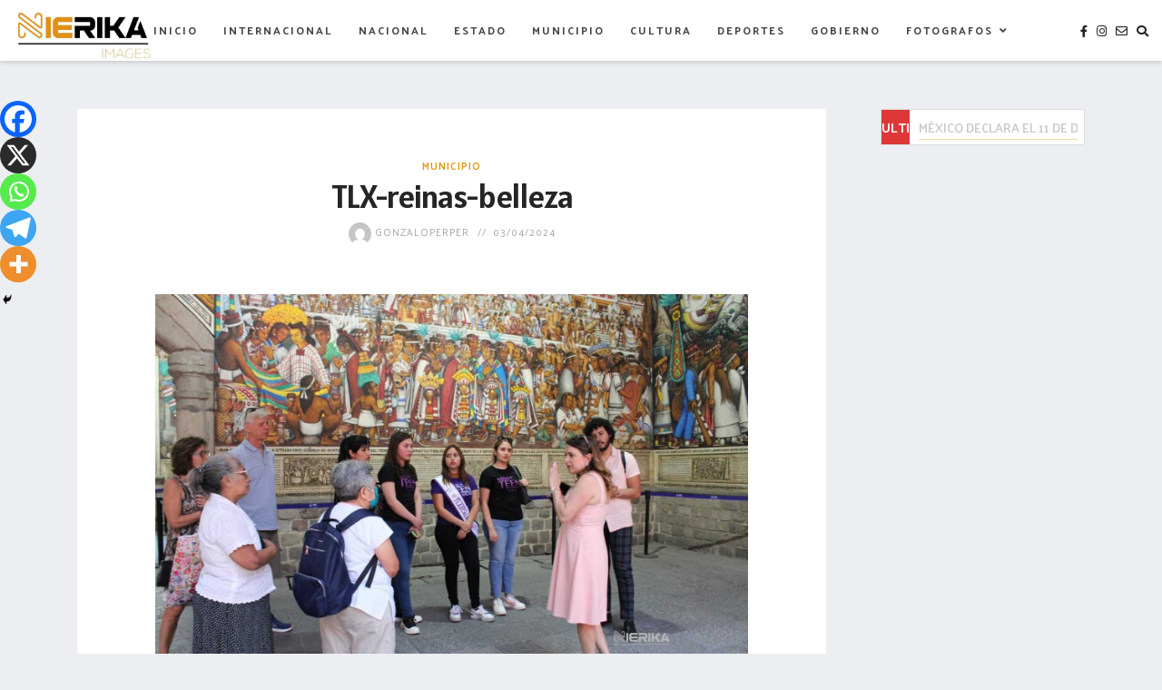

--- FILE ---
content_type: text/css
request_url: https://www.nierikaimages.com/wp-content/themes/loren/style.css
body_size: 11939
content:
/*
Theme Name: Loren
Theme URI: https://matchthemes.com/demowp/loren
Description: Loren - Responsive WordPress Blog Theme
Version: 2.5.8
Author: MatchThemes
Author URI: https://matchthemes.com
Tested up to: 6.4
Requires PHP: 7.3
License:
License URI:
Tags: one-column, two-columns, three-columns, blog, theme-options, featured-images, grid-layout, news
Text Domain: loren
*/


/*************************************
 
 	1. MAIN STYLE
	
	2. HEADER
	
	3. HOME

	4. SINGLE PAGE
	
	5. SIDEBAR
	
	6. FOOTER
	
	7. OTHER
 
 
 ************************************/


/*************************************

1. MAIN STYLE

 ************************************/


/* RESET STYLES */

*,
html,
body,
div,
dl,
dt,
dd,
ul,
ol,
li,
h1,
h2,
h3,
h4,
h5,
h6,
pre,
form,
label,
fieldset,
input,
p,
blockquote,
th,
td {
	margin: 0;
	padding: 0
}

table {
	border-collapse: collapse;
	border-spacing: 0
}

fieldset,
img {
	border: 0
}

address,
caption,
cite,
code,
dfn,
th,
var {
	font-style: normal;
	font-weight: normal
}

address {
	font-style: italic;
}

caption,
th {
	text-align: left
}

h1,
h2,
h3,
h4,
h5,
h6 {
	font-weight: normal;
}

q:before,
q:after {
	content: '';
}

strong,
b {
	font-weight: bold;
}

em,
cite {
	font-style: italic;
}

cite {
	display: block;
}

strike,
del {
	text-decoration: line-through;
}

sup {
	font-size: 11px;
	position: relative;
	vertical-align: top;
	top: 5px;
}

sub {
	bottom: 5px;
	font-size: 11px;
	position: relative;
	vertical-align: bottom;
}

.italic {
	font-style: italic;
}

button,
input,
select,
textarea {
	font-size: 100%;
	margin: 0;
	vertical-align: baseline;
	*vertical-align: middle;
}

.no-margin {
	margin: 0px !important;
}

.no-bottom {
	margin-bottom: 0px;
}

.no-padding {
	padding: 0px;
}

.column-clear {
	clear: both;
}

div {
	position: relative
}

.wp-caption {
	max-width: 100%;
}

.sticky {
	position: relative;
}

.wp-caption-text,
.gallery-caption {
	color: #555555;
	font-size: 12px;
	text-align: center;
	margin-top: 24px;
	font-style: italic;
	font-weight: 300;
}

.gallery-columns-6 .gallery-caption,
.gallery-columns-7 .gallery-caption,
.gallery-columns-8 .gallery-caption,
.gallery-columns-9 .gallery-caption {
	display: none;
}

.bypostauthor .comment-body {}

.screen-reader-text {
	clip: rect(1px, 1px, 1px, 1px);
	height: 1px;
	overflow: hidden;
	position: absolute !important;
	width: 1px;
	word-wrap: normal !important;
}

.screen-reader-text:hover,
.screen-reader-text:active,
.screen-reader-text:focus {
	display: block;
	top: 5px;
	left: 5px;
	width: auto;
	height: auto;
	padding: 1em 1.5em;
	font-size: 0.8em;
	line-height: normal;
	color: #21759b;
	background-color: #f1f1f1;
	border-radius: 3px;
	box-shadow: 0 0 2px 2px rgba(0, 0, 0, 0.6);
	clip: auto !important;
	text-decoration: none;
	z-index: 100000;
	/* Above WP toolbar */
}

.alignright {
	float: right;
	margin: 3px 0 0 10px;
}

.alignleft {
	float: left;
	margin: 3px 10px 0 0;
}

.aligncenter {
	text-align: center;
	margin: 10px auto;
}

pre,
code {
	background: #f0f0f0;
	color: #333;
	font-family: "Courier New", Courier, monospace;
	padding: 6px;
	margin-bottom: 24px;
	overflow: auto;
	font-size: 13px;
	border: none;
	border-radius: 0;
	vertical-align: middle;
}

pre {
	margin-bottom: 24px;
	overflow: auto;
	padding: 24px;
	white-space: pre-wrap;
}


article,
aside,
figure,
footer,
header,
hgroup,
nav,
section {
	display: block;
}

* {
	-webkit-box-sizing: border-box;
	/* Safari/Chrome, other WebKit */
	-moz-box-sizing: border-box;
	/* Firefox, other Gecko */
	box-sizing: border-box;
	/* Opera/IE 8+ */
}

html {
	-webkit-font-smoothing: antialiased;
}

body {
	-webkit-font-smoothing: antialiased;
	-webkit-text-size-adjust: 100%;
	-webkit-overflow-scrolling: touch;
	text-rendering: optimizeLegibility;
	background: #EDEEF1;
	color: #454545;
	font-size: 16px;
	line-height: 1.5;
}

h1,
h2,
h3,
h4,
h5,
h6 {
	color: #252525;
	font-weight: 400;
}

h1 {
	font-size: 54px;
	line-height: 1.5em;
}

h2 {
	font-size: 48px;
	line-height: 1.5em;
}

h3 {
	font-size: 36px;
	line-height: 1.4em;
}

h4 {
	font-size: 32px;
	line-height: 1.4em;
}

h5 {
	font-size: 24px;
	line-height: 1.4em;
}

h6 {
	font-size: 16px;
	line-height: 1.4em;
}

a {
	color: #56afe2;
	text-decoration: none;
}

a:hover {
	color: #56afe2;
	text-decoration: none;
}

p a {
	color: #56afe2;
	border-bottom: 1px solid #56afe2;
}

p a:hover {
	color: #56afe2;
	text-decoration: none;
	border: none;
}

a:active,
a:focus {
	outline: none;
	text-decoration: none;
}

ul,
ol {
	margin: 0 0 16px 24px;
}

.dropcap {
	display: block;
	float: left;
	font-size: 42px;
	line-height: 1;
	padding: 0 10px 0 0;
	text-align: center;
}

.alignc {
	text-align: center;
}

.none {
	display: none;
}

blockquote {
	font-size: 24px;
	line-height: 1.6em;
	text-align: center;
	font-style: italic;
	font-weight: 400;
	color: #252525;
	position: relative;
	border: none;
	margin: 42px 0;
	padding: 0 42px;
}

blockquote:before {
	display: block;
	font-family: "Font Awesome 5 Free";
	content: "\f10d";
	line-height: 1;
	font-size: 32px;
	font-style: normal;
	font-weight: 700;
	position: absolute;
	left: 0;
	top: 0px;
}

blockquote cite {
	color: #999999;
	font-size: 12px;
	font-style: normal;
	font-weight: 300;
	text-transform: uppercase;
}

p,
ul,
ol,
.post-content h1,
.post-content h2,
.post-content h3,
.post-content h4,
.post-content h5,
.post-content h6 {
	margin-bottom: 24px;
}

div p:last-child {
	margin-bottom: 0;
}

.padding-tb54 {
	padding: 54px 0;
}

.margin-tb54 {
	margin: 54px 0;
}

.margin-t54 {
	margin-top: 54px;
}

.margin-b32 {
	margin-bottom: 32px;
}

.margin-b54 {
	margin-bottom: 54px;
}

.clearfix:after {
    display: block;
    clear: both;
    content: "";
}

figure {
  margin: 0 0 1rem;
}

img {
  vertical-align: middle;
  border-style: none;
}

svg {
  overflow: hidden;
  vertical-align: middle;
}

textarea {
    overflow: auto;
    resize: vertical;
}

button, input, optgroup, select, textarea {
    margin: 0;
    font-family: inherit;
    font-size: inherit;
    line-height: inherit;
}

.menu-nav li a,
.search-social li a,
.search-btn,
.modal-tags a,
.top-grid-item .grid-overlay,
.grid-content h2 a,
.grid-content .post-meta li a,
.slider-more a,
.tagcloud a,
.tags-single-page a,
.footer-social li a,
.blog-item,
.post-category a,
.post-title a,
.post-meta li a,
.view-more a i,
.page-numbers,
.nav-page a,
.author-social li a,
.get-social li a,
.author-content h5 a,
.related-story h4 a,
.comm-author a,
.submit,
#submit-contact,
.widget ul li a,
.menu-nav-3 li a,
.scrollup i,
.meta-date a,
.post-password-form input[type="submit"] {
	-webkit-backface-visibility: hidden;
	-webkit-transition: all 0.3s ease-in-out 0s;
	-moz-transition: all 0.3s ease-in-out 0s;
	-o-transition: all 0.3s ease-in-out 0s;
	-ms-transition: all 0.3s ease-in-out 0s;
	transition: all 0.3s ease-in-out 0s;
}


/* definition lists */

dl dt {
	margin-bottom: 0;
}

dl dd {
	margin-left: 16px;
	margin-bottom: 24px;
}


/* tables */
table {
	border: 1px solid #e5e5e5;
	font-size: 16px;
	width: 100%;
	text-align: center;
	margin-bottom: 24px;
	border-collapse: collapse;
}

table caption {
	margin-bottom: 24px;
	text-align: center;
}

table th,
table td {
	border-bottom: 1px solid #e5e5e5;
	border-right: 1px solid #e5e5e5;
	text-align: center;
	padding: 12px;
}

table th {
	font-weight: bold;
}

.container,
.row > *{
	padding-left: 15px;
	padding-right: 15px;
}

.row{
	margin-left: -15px;
	margin-right: -15px;
}

/*************************************

2. HEADER

************************************/

#header-1 {
	padding-top: 66px;
}

#header-bar-1 {
	background: #ffffff;
	padding: 0 15px;
	-webkit-box-shadow: 0px 1px 6px 0px rgba(0, 0, 0, 0.2);
	-moz-box-shadow: 0px 1px 6px 0px rgba(0, 0, 0, 0.2);
	box-shadow: 0px 1px 6px 0px rgba(0, 0, 0, 0.2);
	left: 0;
	margin: 0 auto;
	position: fixed;
	right: 0;
	top: 0;
	z-index: 101;
}

.logo-1 a {
	display: inline-block;
	color: #252525;
	line-height: 1;
}

.logo-1-no-menu {
	margin-bottom: 6px;
}

.logo-txt {
	font-size: 42px;
	font-weight: 700;
	letter-spacing: 1px;
	text-transform: uppercase;
}

.logo-txt a:hover {
	text-decoration: none;
}

.logo-1 .logo-txt,
.logo-1 img {
	font-size: 42px;
}

.logo-1 img {
	margin-top: 11px;
}

.navbar1{
		display: flex;
		align-items: center;
}

.menu-nav {
	margin: 0;
	margin-left: 0;
	font-size: 0;
}

.menu-nav li {
	display: inline-block;
	position: relative;
	margin-left: 28px;
	font-size: 12px;
	font-weight: 700;
	text-transform: uppercase;
	letter-spacing: 2px;
}

.menu-nav li:first-child {
	margin-left: 0px;
}

.menu-nav li a {
	color: #454545;
	padding: 24px 0;
	display: block;
}

.menu-nav li a:hover,
.menu-nav li a:focus {
	background: none;
}

.menu-nav li:hover>a,
.menu-nav li.current-menu-item>a {
	color: #56afe2;
}

.menu-nav>li>a:before {
	background-color: #56afe2;
	bottom: 20px;
	content: "";
	display: block;
	height: 2px;
	left: 0;
	position: absolute;
	-webkit-transform: scale(0, 1);
	-ms-transform: scale(0, 1);
	transform: scale(0, 1);
	-webkit-transform-origin: right top;
	-ms-transform-origin: right top;
	transform-origin: right top;
	width: 100%;
	-webkit-transition: transform 0.2s ease-in-out 0s;
	-moz-transition: transform 0.2s ease-in-out 0s;
	-o-transition: transform 0.2s ease-in-out 0s;
	-ms-transition: transform 0.2s ease-in-out 0s;
	transition: transform 0.2s ease-in-out 0s;
}

.menu-nav>li>a:hover:before {
	-webkit-transform: scale(1, 1);
	-ms-transform: scale(1, 1);
	transform: scale(1, 1);
	-webkit-transform-origin: left top;
	-ms-transform-origin: left top;
	transform-origin: left top;
}

.menu-nav>li.current-menu-item>a:before {
	display: none;
}

.menu-nav>li.menu-item-has-children>a:after {
	content: "\f107";
	display: inline-block;
	font-family: "Font Awesome 5 Free";
	font-weight: 700;
	margin-left: 7px;
	margin-right: 0;
}

.menu-nav ul {
	display: none;
	margin: 0;
	padding: 0;
	width: 180px;
	position: absolute;
	top: 66px;
	left: 0;
	text-align: left;
	background: #ffffff;
	border: 1px solid #f2f2f2;
	z-index: 3;
}

.menu-nav ul li {
	display: block;
	background: none;
	margin: 0;
	font-size: 11px;
	line-height: 1.5;
}

.menu-nav ul li a {
	display: block;
	padding: 14px 10px;
	color: #454545;
	border-bottom: 1px solid #f2f2f2;
}

.menu-nav ul li:last-child>a {
	border: none;
}

.menu-nav ul li a:hover,
.menu-nav li:hover ul li a:hover {
	text-decoration: none;
	color: #56afe2;
	background: #f9f9f9;
}

.menu-nav li:hover>ul {
	display: block;
}

.menu-nav li ul ul {
	left: 100%;
	top: -1px;
}

.search-social,
.footer-social {
	list-style: none;
	margin: 0;
	font-size: 0;
	float: right;
	margin-top: 23px;
}

.search-social li,
.footer-social li {
	display: inline-block;
	font-size: 13px;
	margin-left: 10px;
}

.search-social li a,
.search-btn {
	color: #252525;
	display: inline-block;
}

a.social-twitter:hover {
	color: #29C5F6 !important;
}

a.social-facebook:hover {
	color: #6788CE !important;
}

a.social-gplus:hover {
	color: #E75C3C !important;
}

a.social-linkedin:hover {
	color: #3A9BDC !important;
}

a.social-pinterest:hover {
	color: #FE4445 !important;
}

a.social-youtube:hover {
	color: #E34040 !important;
}

a.social-vimeo:hover {
	color: #44BBFF !important;
}

a.social-instagram:hover {
	color: #AA8062 !important;
}

a.social-dribbble:hover {
	color: #ED4F8C !important;
}

a.social-skype:hover {
	color: #24B4F0 !important;
}

.search-btn {
	cursor: pointer;
}

.search-btn:hover {
	color: #56afe2;
}

.social-1{
	margin-top: 0;
	text-align: right;
	float: none;
}

.logo-1,
.social-1{
	flex: 1 1 0;
}


/* HEADER VAR 2 */

.logo-2,
.logo-3 {
	text-align: center;
	line-height: 1;
}

.logo-2 a,
.logo-3 a {
	display: inline-block;
}

.logo-2 a img,
.logo-3 a img {
	margin: 0 auto;
}

#header-bar-2 {
	background: #ffffff;
	padding: 0 15px;
	text-align: center;
}

#header-2 .nav-holder,
#header-2 .search-social {
	float: none;
	text-align: center;
	margin-right: 0px;
}

#header-2 .logo-2,
#header-2 .search-social {
	margin-top: 24px;
}

#header-bar-2 .search-social li:first-child {
	margin-left: 0;
}

.social-2-no-menu {
	margin-bottom: 24px;
}


/* END HEADER VAR 2 */


/* HEADER VAR 3 */

#header-3 {
	background: #ffffff;
	padding: 16px;
	display: flex;
	align-items: center;
}

.nav-button-holder,
.header-social {
	flex: 1 1 0;
}

.nav-button-holder-1{
	display: none;
}


.nav-button {
	background: none;
	border: none;
	cursor: pointer;
}

.nav-button .icon-bar {
	display: block;
	height: 3px;
	width: 25px;
	background: #252525;
	margin-top: 4px;
}

.nav-holder-3 {
	position: fixed;
	z-index: 200;
	background-color: #252525;
	width: 250px;
	height: 100%;
	padding: 24px;
	top: 0;
	left: 0;
	-webkit-transform: translateX(-250px);
	-ms-transform: translateX(-250px);
	transform: translateX(-250px);
	-webkit-transition: all 0.3s;
	-ms-transition: all 0.3s;
	transition: all 0.3s;
}

.nav-holder-3.is-active {
	-webkit-transform: translateX(0px);
	-ms-transform: translateX(0px);
	transform: translateX(0px);
}

.menu-nav-3 {
	font-size: 0;
	margin: 0;
	padding: 0;
	margin-top: 24px;
}

.menu-nav-3 li {
	list-style: none;
	font-size: 12px;
	font-weight: 600;
	text-transform: uppercase;
	letter-spacing: 2px;
	position: relative;
	margin-top: 24px;
}

.menu-nav-3 li a {
	color: #ffffff;
}

.menu-nav-3 li a:hover,
.menu-nav-3 li a:focus {
	background: none;
}

.menu-nav-3 li a:hover,
.menu-nav-3 li.current-menu-item>a {
	color: #56afe2;
}

.menu-nav-3>li.menu-item-has-children>a:after {
	content: "\f107";
	display: inline-block;
	font-family: "Font Awesome 5 Free";
	font-weight: 700;
	margin-left: 7px;
	margin-right: 0;
}

.menu-nav-3 ul {
	margin-left: 8px;
}

.menu-nav-3>li>ul {
	margin-left: 8px;
	display: none;
}

.menu-nav-3>li.menu-open>ul {
	display: block;
}

.menu-nav-3 ul li {
	font-size: 11px;
	margin-top: 16px;
}

.menu-close {
	color: #a5a5a5;
	background: none;
	border: none;
	font-size: 20px;
	line-height: 1;
	cursor: pointer;
}

body.has-active-menu {
	overflow: hidden;
}

.mask-nav-3 {
	position: fixed;
	z-index: 100;
	top: 0;
	left: 0;
	overflow: hidden;
	width: 0;
	height: 0;
	background-color: #000;
	opacity: 0;
	-webkit-transition: opacity 0.3s, width 0s 0.3s, height 0s 0.3s;
	-ms-transition: opacity 0.3s, width 0s 0.3s, height 0s 0.3s;
	transition: opacity 0.3s, width 0s 0.3s, height 0s 0.3s;
}

.mask-nav-3.is-active {
	width: 100%;
	height: 100%;
	opacity: 0.7;
	-webkit-transition: opacity 0.3s;
	-ms-transition: opacity 0.3s;
	transition: opacity 0.3s;
}

.mainWrapper {
	-webkit-transform: translateX(0px);
	-ms-transform: translateX(0px);
	transform: translateX(0px);
	-webkit-transition: all 0.3s;
	-ms-transition: all 0.3s;
	transition: all 0.3s;
}

.mainWrapper.has-push-left {
	-webkit-transform: translateX(250px);
	-ms-transform: translateX(250px);
	transform: translateX(250px);
}

.header-social .search-social {
	margin-top: 0;
}

.social-nav-3 {
	position: absolute;
	left: 0;
	right: 0;
	bottom: 80px;
}

.social-nav-3 .search-social {
	float: none;
	text-align: left;
	margin-top: 8px;
	padding-bottom: 24px;
	display: block !important;
}

.social-nav-3 .search-social li:first-child {
	margin-left: 0;
}

.social-nav-3 .search-social li {
	font-size: 13px;
}

.social-nav-3 .search-social li a {
	color: #a5a5a5;
}

.social-nav-3 h5 {
	color: #a5a5a5;
	margin-top: 80px;
	font-size: 12px;
	font-weight: 700;
	text-align: left;
	text-transform: uppercase;
	letter-spacing: 2px;
}


/* END HEADER VAR 3 */


/*************************************

3. HOME

************************************/


/***** TOP SLIDER ******/

.slider-item-fw img,
.slider-item-box img {
	width: 100%;
}

.slider-box {
	margin-top: 54px;
}

.slider-3posts-holder,
.slider-holder {
	display: none;
	-webkit-backface-visibility: hidden;
}

.slider-3posts-holder,
.slider-holder {
	cursor: move;
}

.slider-item3 .flex-caption,
.slider-item-fw .flex-caption {
	padding: 32px 16px;
	width: 250px;
	background: #ffffff;
	margin: 0 auto;
}

.slider-item3 .flex-caption h2,
.slider-item-fw .flex-caption h2 {
	font-size: 16px;
	margin: 16px 0;
}

.slider-post .slider-overlay {
	height: 100%;
	left: 0;
	position: absolute;
	top: 0;
	width: 100%;
	z-index: 1;
	background: rgba(0, 0, 0, 0.2);
}

.flex-caption {
	position: absolute;
	left: 0;
	top: 50%;
	right: 0;
	text-align: center;
	padding: 0 80px;
	z-index: 2;
	-ms-transform: translateY(-50%);
	-webkit-transform: translateY(-50%);
	-moz-transform: translateY(-50%);
	-o-transform: translateY(-50%);
	transform: translateY(-50%);
}

.flex-caption .post-date,
.slider-more a {
	color: #a5a5a5;
	text-transform: uppercase;
	font-size: 11px;
	letter-spacing: 0.05em;
}

.flex-caption h2 a {
	color: #252525;
}

.slider-more a {
	color: #56afe2;
	border-bottom: 1px solid transparent;
}

.slider-more a:hover {
	border-bottom: 1px solid #56afe2;
	padding-bottom: 1px;
}


/***** TOP GRID IMAGES ******/

.grid-overlay {
	height: 100%;
	left: 0;
	position: absolute;
	top: 0;
	width: 100%;
	z-index: 1;
	background: rgba(0, 0, 0, 0.4);
}

.home-grid-container {
	margin: 0;
	list-style: none;
}

.top-grid-item {
	height: 300px;
	float: left;
	background: #999;
	width: 25%;
	display: inline-block;
	overflow: hidden;
	position: relative;
	cursor: pointer;
	text-align: center;
}

.top-grid-item:nth-of-type(8n+1) {
	width: 50%;
	height: 600px;
}

.top-grid-item:nth-of-type(8n+1) .grid-content h2 {
	font-size: 36px;
}

.top-grid-item:nth-of-type(8n+4) {
	width: 50%;
}

.top-grid-item .grid-img {
	background-position: center center;
	background-repeat: no-repeat;
	background-size: cover;
	display: block;
	height: 100%;
	position: relative;
	width: 100%;
	-webkit-transform: scale(1, 1);
	-ms-transform: scale(1, 1);
	transform: scale(1, 1);
	-webkit-backface-visibility: hidden;
	-webkit-transition: all 1s ease-in-out 0s;
	-moz-transition: all 1s ease-in-out 0s;
	-o-transition: all 1s ease-in-out 0s;
	-ms-transition: all 1s ease-in-out 0s;
	transition: all 1s ease-in-out 0s;
}

.top-grid-item:hover .grid-img {
	-webkit-transform: scale(1.1, 1.1);
	-ms-transform: scale(1.1, 1.1);
	transform: scale(1.1, 1.1);
}

.top-grid-item .grid-overlay {
	background: rgba(0, 0, 0, 0.6);
}

.top-grid-item .grid-content {
	left: 0;
	right: 0;
	top: 50%;
	position: absolute;
	z-index: 2;
	-ms-transform: translateY(-50%);
	-webkit-transform: translateY(-50%);
	-moz-transform: translateY(-50%);
	-o-transform: translateY(-50%);
	transform: translateY(-50%);
}

.grid-content h2 {
	line-height: 1;
	font-size: 24px;
	margin: 8px 0;
}

.grid-content h2 a {
	color: #ffffff;
}

.grid-content h2 a:hover {
	color: #56afe2;
}

.post-meta {
	list-style: none;
	margin: 0;
}

.grid-content .post-date,
.post-meta li {
	display: inline-block;
	color: #ffffff;
	font-size: 11px;
	text-transform: uppercase;
	letter-spacing: 1px;
}

.grid-content .post-date {
	font-weight: 600;
}

.grid-content .post-meta li a {
	color: #ffffff;
}

.grid-content .post-meta li a:hover {
	color: #56afe2;
}

.post-meta li:before {
	content: "\2044\2044";
	padding: 0 7px 0 5px;
	color: #ffffff;
	font-size: 11px;
}

.post-meta li:first-child:before {
	display: none;
	padding: 0;
}

.post-meta li.meta-sticky {
	color: #56afe2;
}

.grid-content .post-date {
	color: #a5a5a5;
}

.meta-author img {
	border-radius: 50%;
}


/***** BLOG ARTICLES STYLE ******/

.blog-item {
	margin-top: 54px;
}

.blog-item:hover {
	-webkit-box-shadow: 0px 4px 10px 0px rgba(0, 0, 0, 0.2);
	-moz-box-shadow: 0px 4px 10px 0px rgba(0, 0, 0, 0.2);
	box-shadow: 0px 4px 10px 0px rgba(0, 0, 0, 0.2);
}

.post-holder {
	background: #ffffff;
	padding: 54px 32px;
}

.post-category {
	text-transform: uppercase;
	font-size: 11px;
	font-weight: 600;
	letter-spacing: 1px;
	text-align: center;
	color: #a5a5a5;
}

.post-category a {
	color: #56afe2;
	border-bottom: 1px solid transparent;
}

.post-category a:hover {
	border-bottom: 1px solid #56afe2;
	padding-bottom: 1px;
}

.post-title {
	font-size: 32px;
	font-weight: 400;
	line-height: 1;
	letter-spacing: -1px;
	text-align: center;
	margin: 16px 0;
}

.post-title a {
	color: #252525;
}

.post-title a:hover {
	color: #454545;
}

.post-meta {
	text-align: center;
}

.post-meta li,
.post-meta li:before {
	color: #a5a5a5;
}

.post-meta li a {
	color: #a5a5a5;
}

.post-meta li a:hover {
	color: #56afe2;
}

.meta-date a {
	color: #56afe2;
	border-bottom: 1px solid transparent;
}

.meta-date a:hover {
	border-bottom: 1px solid #56afe2;
	padding-bottom: 1px;
}

.post-content {
	margin: 48px 0;
	text-align: center;
}

.view-more {
	text-align: center;
	font-size: 11px;
	font-weight: 600;
}

.view-more a {
	color: #56afe2;
	text-align: center;
	display: inline-block;
	text-transform: uppercase;
	letter-spacing: 1px;
}

.view-more a i {
	left: -15px;
	position: relative;
	opacity: 0;
}

.view-more a:hover i {
	left: 5px;
	opacity: 1;
}


/* POST BKG IMAGE */

.blog-item-first {
	margin-top: 54px;
}

.blog-item-full {
	height: 500px;
	text-align: center;
}

.post-bkg-img {
	background-position: center center;
	background-repeat: no-repeat;
	background-size: cover;
	display: block;
	height: 100%;
	position: relative;
	width: 100%;
}

.overlay-bkg-img {
	display: block;
	height: 100%;
	left: 0;
	position: absolute;
	top: 0;
	width: 100%;
	z-index: 1;
	background-color: rgba(0, 0, 0, 0.6);
}

.post-content-item-full {
	width: 50%;
	margin: 0 auto;
	color: #ffffff;
	top: -50%;
	-ms-transform: translateY(-50%);
	-webkit-transform: translateY(-50%);
	-moz-transform: translateY(-50%);
	-o-transform: translateY(-50%);
	transform: translateY(-50%);
	z-index: 2;
}

.post-content-item-full .meta-date {
	color: #a5a5a5;
	font-size: 11px;
	font-weight: 600;
	text-transform: uppercase;
	letter-spacing: 1px;
}

.post-content-item-full .post-title a {
	font-size: 48px;
	color: #ffffff;
}

.post-content-item-full .post-title a:hover {
	color: #56afe2;
}

.post-content-item-full .post-meta li a {
	color: #ffffff;
}

.post-content-item-full .post-meta li a:hover {
	color: #56afe2;
}


/* END POST BKG IMAGE */


/* 4COL - GRID */

.blog-item-4col-grid .post-title {
	font-size: 24px;
	margin: 8px 0;
}

.blog-item-4col-grid .post-holder {
	padding: 48px 32px;
}


/* END 4COL - GRID */


/* LIST + ZIGZAG */

.blog-item-1col-list {
	background: #ffffff;
}

.blog-item-1col-list .list-image {
	width: 50%;
	height: 550px;
	float: left;
	overflow: hidden;
	background-position: center center;
	background-repeat: no-repeat;
	background-size: cover;
}

.blog-item-1col-list .post-holder {
	width: 50%;
	float: left;
	height: 550px;
}

.blog-item-1col-list .post-holder-fw {
	margin: 0 auto;
	float: none;
}

.blog-item-1col-list .post-align {
	padding: 0 32px;
	left: 0;
	right: 0;
	top: 50%;
	position: absolute;
	-ms-transform: translateY(-50%);
	-webkit-transform: translateY(-50%);
	transform: translateY(-50%);
}

.blog-item-1col-list h2 {
	font-size: 36px;
}

.blog-item-list-right .list-image {
	float: right;
}


/* END LIST + ZIGZAG */


/***** END BLOG ARTICLES STYLE ******/


/*** PREV-NEXT PAGE NAVIGATION ***/

.prev-next {
	margin-top: 54px;
}

.prev-next,
.page-links {
	text-align: center;
	font-size: 0;
}

.page-numbers,
.page-numbers:hover,
.nav-page a,
.nav-page a:hover,
.page-links a {
	color: #454545;
	border: 1px solid #a5a5a5;
	min-width: 35px;
	margin: 0 8px;
	padding: 10px 16px;
	font-size: 12px;
	text-decoration: none;
	text-transform: uppercase;
	display: inline-block;
}

.page-numbers:hover,
.nav-page a:hover,
.page-links a:hover {
	border: 1px solid #454545;
}

.current-page,
.current-page:hover {
	color: #454545;
	border: none;
	margin: 0;
}

.more-pages{
	font-size: 12px;
	vertical-align: bottom;
}


/* ARCHIVE */

.archive-intro-content {
	margin-top: 54px;
}

.intro-small-title {
	color: #454545;
	border-bottom: 2px solid #454545;
	display: inline-block;
	font-size: 12px;
	font-weight: 700;
	letter-spacing: 2px;
	margin-bottom: 16px;
	padding-bottom: 8px;
	text-transform: uppercase;
}

.intro-big-title {
	font-size: 70px;
	text-transform: uppercase;
	line-height: 1;
}

.author-top-intro {
	width: 50%;
	margin: 0 auto;
}

.author-intro-content {
	margin: 0;
	text-align: center;
	margin-top: 54px;
}

.author-intro-content li {
	display: inline-block;
	vertical-align: middle;
}

.author-left-intro {
	margin-right: 30px;
}

.author-left-intro img {
	border-radius: 50%;
}

.author-right-intro {
	text-align: left;
}

.author-right-intro .intro-big-title {
	font-size: 48px;
	text-transform: none;
}

.author-desc {
	margin-top: 36px;
	text-align: center;
}

.author-social {
	list-style: none;
	margin: 0;
	font-size: 0;
	margin-top: 8px;
}

.author-social li {
	display: inline-block;
	font-size: 16px;
	margin-left: 10px;
}

.author-social li:first-child {
	margin: 0;
}

.author-social li a {
	color: #a5a5a5;
}


/* END ARCHIVE */


/*************************************

4. SINGLE PAGE

************************************/

.single-post-holder,
.page-template-holder {
	margin-top: 54px;
	padding: 32px;
}

.single-post-holder .post-title {
	font-size: 36px;
	margin: 8px 0;
}

.single-post-holder .post-meta {
	margin-bottom: 54px;
}

.single-post-content:hover {
	-webkit-box-shadow: none;
	-moz-box-shadow: none;
	box-shadow: none;
}

.single-post-content {
	text-align: left;
}

.img-fluid,
.single-post-content img,
.custom-page-template img {
	height: auto;
	max-width: 100%;
}

.get-social {
	list-style: none;
	margin: 0;
	font-size: 0;
	margin-top: 16px;
	text-align: center;
}

.get-social li {
	display: inline-block;
	font-size: 14px;
	margin-left: 16px;
}

.get-social li a {
	color: #a5a5a5;
}

.get-social li:first-child {
	margin-left: 0;
}

.single-section-title {
	text-align: center;
	font-size: 16px;
	font-weight: 700;
	margin-top: 54px;
}

.single-section-title span {
	color: #454545;
	border-top: 2px solid #e5e5e5;
	letter-spacing: 2px;
	padding-top: 8px;
	text-transform: uppercase;
}

.post-video{
position: relative;
}

.post-video:before {
    content: "";
    display: block;
    padding-top: 56.25%;
}

.post-audio:before {
    padding-top: 35%;
}

.post-video iframe{
	position: absolute;
    top: 0;
    right: 0;
    bottom: 0;
    left: 0;
    height: 100%;
    width: 100%;
	max-width: 100%;
}

.author-single-page {
	border-top: 1px solid #e5e5e5;
	border-bottom: 1px solid #e5e5e5;
	margin-top: 54px;
	padding: 24px 0;
}

.author-single-page img {
	border-radius: 50%;
	display: block;
	float: left;
	height: 100px;
	width: 100px;
}

.author-content {
	margin-left: 130px;
}

.author-content h5 {
	margin-bottom: 8px;
}

.author-content h5 a {
	color: #252525;
}

.author-content h5 a:hover {
	color: #56afe2;
}

.author-content .author-social li {
	font-size: 14px;
}

.meta-nav-holder {
	margin-top: 54px;
}

.meta-nav h4 {
	font-size: 12px;
	font-weight: 700;
	letter-spacing: 2px;
	text-transform: uppercase;
}

.meta-nav-right {
	text-align: right;
}

.related-posts {
	margin-top: 54px;
}

.related-story {
	margin-top: 36px;
}

.related-story h4 {
	margin-top: 16px;
}

.related-story h4 a {
	color: #252525;
}

.related-story h4 a:hover {
	color: #56afe2;
}


/**** COMMENTS STYLES*****/

#comments {}

.commentlist {
	margin: 0
}

.commentlist>li {
	list-style: none;
	margin: 0;
	margin-top: 32px;
}

.commentlist>li ul.children li {
	list-style: none;
}

.children li.depth-2 {
	margin: 0 0 0 72px;
}

.children li.depth-3 {
	margin: 0 0 0 72px;
}

.children li.depth-4 {
	margin: 0 0 0 72px;
}

.children li.depth-5 {
	margin: 0 0 0 72px;
}

.children li.depth-6 {
	margin: 0 0 0 72px;
}

.children li.depth-7 {
	margin: 0 0 0 72px;
}

.children li.depth-8 {
	margin: 0 0 0 72px;
}

.children li.depth-9 {
	margin: 0 0 0 72px;
}

.children li.depth-10 {
	margin: 0 0 0 72px;
}

.comment-body {
	margin-bottom: 32px;
	padding-bottom: 24px;
	border-bottom: 1px solid #f2f2f2;
}

.comment-details {
	position: relative;
	margin-left: 72px
}

.comment-avatar {
	position: absolute;
	left: -72px;
	top: 0
}

.comment-avatar img {
	display: block;
	border-radius: 50%;
}

.comment-right {}

.comm-author a:visited {
	border: none;
}

.comment-meta li.comm-author,
.comm-author a {
	color: #252525;
	font-size: 14px;
	font-weight: 700;
	letter-spacing: 1px;
	font-style: normal;
}

.comm-author a:hover {
	color: #56afe2;
}

.comment-content p:last-child {
	margin: 0;
}

.comment-meta {
	margin: 0;
	list-style: none;
	margin-bottom: 7px;
}

.comment-meta li {
	display: inline-block;
	color: #a5a5a5;
	font-size: 12px;
	font-style: italic;
	margin-top: 0;
}

.comment-meta li:before {
	content: "\2044";
	padding: 0 7px 0 5px;
	color: #a5a5a5;
	font-size: 11px;
}

.comment-meta li:first-child:before {
	display: none;
	padding: 0;
}

#cancel-comment-reply-link {
	font-size: 12px;
}

.commentlist .children {
	margin: 0
}

#comments_wrap {
	margin-top: 16px;
}

#cancel-comment-reply {
	float: right;
	margin-top: 14px;
}

.comment-reply-title small {
	display: block;
	margin-bottom: 7px;
}

.children #commentform textarea {
	width: 95.6%;
}

.pingback .comment-details {
	margin-left: 0;
}

.pingback .comment-avatar {
	display: none;
}

input::-ms-clear {
	display: none;
}

@-ms-viewport {
	width: auto;
}


/**** END COMMENTS STYLES*****/


/* comments + contact fields */

.comm-field,
.contact-field,
#msg-contact {
	width: 100%;
	padding: 10px 8px;
	border: 1px solid #e5e5e5;
	margin-top: 24px;
}

#msg-contact {
	padding: 10px 8px;
	border: 1px solid #e5e5e5;
}

.post-password-form label input {
	padding: 7px;
	border: 1px solid #e5e5e5;
	margin-left: 8px;
}

.contact-btn,
.form-submit {
	text-align: right;
}

.form-submit {
	margin-bottom: 0px;
}

#submit-contact {
	margin-top: 24px;
}

.comm-title-2 .single-section-title {
	margin-top: 54px;
}

.output2 {
	margin-top: 24px;
	border: 1px solid #ff0000;
	padding: 8px;
	color: #ff0000;
}

.antispam {
	display: none;
}

.contact-field {
	margin-bottom: 24px;
}

.submit,
#submit-contact,
.post-password-form input[type="submit"] {
	display: inline-block;
	font-size: 12px;
	text-transform: uppercase;
	color: #252525;
	background: none;
	border: 1px solid #252525;
	padding: 10px 16px;
	text-align: center;
	letter-spacing: 1px;
	margin-top: 24px;
}

.submit:hover,
#submit-contact:hover,
.post-password-form input[type="submit"]:hover {
	border: 1px solid #56afe2;
	color: #56afe2;
	text-decoration: none;
}

.comm-send {
	margin-top: 36px;
}


/*************************************

5. SIDEBAR

************************************/

aside {
	margin-top: 54px;
	padding-left: 0px;
}

.aside-left {
	padding-left: 0px;
	padding-right: 0px;
}

aside ul {
	margin: 0;
	padding: 0;
	list-style: none;
}

aside>ul>li {
	margin-top: 54px;
}

aside>ul>li:first-child {
	margin-top: 0;
}

.widgettitle {
	color: #252525;
	border-top: 2px solid #56afe2;
	display: inline-block;
	font-size: 16px;
	font-weight: 700;
	letter-spacing: 2px;
	margin-bottom: 24px;
	padding-top: 8px;
	text-transform: uppercase;
}

.widget ul li {
	margin-bottom: 8px;
}

.widget ul li:last-child {
	margin-bottom: 0px;
}

.widget ul li a {
	color: #454545;
}

.widget ul li a:hover {
	text-decoration: none;
	color: #56afe2;
}

.widget_recent_entries li,
.widget_archive li,
.widget_categories>ul>li,
.widget_pages li,
.widget_meta li,
.widget_recent_comments li,
.widget_rss li,
.widget_nav_menu li  {
	padding-bottom: 7px;
	border-bottom: 1px solid #e5e5e5;
}

.widget_categories ul.children,
.widget_pages ul.children,
.widget_nav_menu .sub-menu {
	padding-top: 7px;
	margin-left: 24px;
}

.widget_categories ul.children li,
.widget_pages ul.children li,
.widget_nav_menu .sub-menu li {
	border: none;
	padding-bottom: 0;
}

.about-widget img {
	margin-bottom: 16px;
}

.about-widget .about-text {
	font-size: 14px;
}


/*** POPULAR + RECENT POSTS WIDGETS ***/

.widget-display-posts-img ul li {
	margin-bottom: 16px;
}

.display-post-img {
	float: left;
	width: 60px;
	height: 60px;
	overflow: hidden;
	margin-right: 10px;
}

.display-post-img img {
	height: auto;
	left: -30px;
	position: absolute;
	width: 120px;
}

.display-post-date {
	font-size: 12px;
	color: #a5a5a5;
	font-style: italic;
	margin-bottom: 5px;
	line-height: 1;
}

.display-post-text h4 {
	font-size: 16px;
	letter-spacing: 0;
}

.widget-popular-posts-img ul li {
	margin-bottom: 36px;
}

.popular-post-img {
	margin-bottom: 14px;
}

.popular-post-img img {
	display: block;
	height: auto;
	max-width: 100%;
}

.popular-post-text {
	text-align: center;
}


/*** END POPULAR + RECENT POSTS WIDGETS ***/

.textwidget img {
	display: block;
	height: auto;
	max-width: 100%;
}

.textwidget select {
	width: 100%;
}

aside .instagram-pics li {
	display: inline-block;
	margin: 0px 8px 8px 0px;
}

aside .instagram-pics li img {
	width: 95px;
	height: 95px;
}

.widget-social {
	float: none;
	text-align: left;
	margin: 0;
}

.widget-social ul li {
	margin-bottom: 0;
	margin-left: 16px;
	font-size: 16px;
}

.widget-social ul li:first-child {
	margin-left: 0;
}

.search-string {
	padding: 10px;
	width: 100%;
	border: 1px solid #454545;
	background: none;
}

.banner-widget img {
	margin: 0 auto;
}

.flickr div {
	float: left;
	margin: 0px 8px 8px 0px;
}

.flickr img {
	width: 95px;
	height: 95px;
}

.flickr div a {
	display: block;
	width: 95px;
	height: 95px;
	margin: 0;
}


/*************************************

6. FOOTER

************************************/

footer {
	background: #252525;
	color: #999999;
	margin-top: 54px;
	padding: 54px 0 24px 0;
}

#footer-instagram {
	margin-top: 54px;
	margin-bottom: -54px;
	text-align: center;
}

#footer-instagram .widgettitle {
	text-align: center;
	display: inline-block;
	padding: 5px 14px;
	border: 2px solid #252525;
	text-transform: uppercase;
	font-size: 11px;
	font-weight: 700;
	letter-spacing: 1px;
	line-height: 1.5em;
	margin-bottom: 14px;
}

#footer-instagram .instagram-pics {
	margin: 0;
}

#footer-instagram .instagram-pics li {
	display: inline-block;
	margin: 0;
	width: 25%;
}

#footer-instagram .instagram-pics li img {
	max-width: 100%;
	width: auto;
	height: auto;
}

#footer-instagram .instagram-pics li img:hover {
	opacity: 0.9;
}

#footer-instagram .clear {
	position: absolute;
	left: 0;
	right: 0;
	bottom: 0;
	text-transform: uppercase;
	font-size: 11px;
	font-weight: 700;
	letter-spacing: 1px;
	line-height: 1.1;
}

#footer-instagram .clear a {
	padding: 5px 14px;
	background: #ffffff;
	border: none;
	color: #252525;
	display: inline-block;
}

.footer-widgets {
	border-bottom: 1px solid #454545;
	padding-bottom: 54px;
	margin-bottom: 24px;
}

.footer-widgets .widgettitle {
	color: #f5f5f5;
	border-top: none;
	border-bottom: 2px solid #454545;
	display: inline-block;
	font-size: 16px;
	font-weight: 700;
	letter-spacing: 2px;
	margin-bottom: 24px;
	padding-bottom: 8px;
	text-transform: uppercase;
}

.foo-block ul {
	margin: 0;
	list-style: none;
}

.foo-block .widget-footer {
	margin-bottom: 32px;
}

.foo-block .widget-footer:last-child {
	margin-bottom: 0;
}

.footer-widgets .display-post-text h4 a {
	color: #999999;
}

.footer-widgets .display-post-date {
	color: #505050;
}

.bottom-info {
	clear: both;
}

.copyright {
	font-size: 12px;
	float: left;
	color: #a5a5a5;
}

.footer-social {
	margin-top: 0px;
	float: right;
}

.footer-social li {
	font-size: 16px;
	margin-left: 16px;
}

.footer-social li a {
	color: #a5a5a5;
	display: inline-block;
}


/*************************************

7. OTHER

************************************/

.page-template-holder .post-title {
	font-size: 36px;
	margin: 0;
	margin-bottom: 24px;
}



/***** SEARCH MODAL ******/

.mask-nav-2 {
	position: fixed;
	z-index: 102;
	top: 0;
	left: 0;
	overflow-y: auto;
	overflow-x: hidden;
	outline: 0;
	width: 0;
	height: 0;
	background-color: #ffffff;
	opacity: 0;
	-webkit-transition: opacity 0.3s, width 0s 0.3s, height 0s 0.3s;
	-ms-transition: opacity 0.3s, width 0s 0.3s, height 0s 0.3s;
	transition: opacity 0.3s, width 0s 0.3s, height 0s 0.3s;
}

.mask-nav-2.is-active {
	width: 100%;
	height: 100%;
	opacity: 0.95;
	-webkit-transition: opacity 0.3s;
	-ms-transition: opacity 0.3s;
	transition: opacity 0.3s;
}

.search-holder{
		position: absolute;
    top: 50%;
	left: 50%;
    width: 100%;
	padding: 0;
	
		-webkit-transform: translate(-50%, -50%);
	-moz-transform: translate(-50%, -50%);
	-ms-transform: translate(-50%, -50%);
	-o-transform: translate(-50%, -50%);
	transform: translate(-50%, -50%);
}
	
	
.modal-title {
	text-align: center;
	margin-bottom: 16px;
	color: #252525;
	font-size: 54px;
	font-weight: 600;
}

.search-bar {
	margin-top: 36px;
	text-align: center;
}

.search-bar .search-string {
	background: none;
	border: 1px solid #252525;
	color: #252525;
	text-align: center;
	font-size: 24px;
	width: 80%;
	padding: 16px;
	line-height: 1.5;
	border-radius: 5px;
}

aside .search-string {
	width: 100%;
}

.exit-modal{
	cursor: pointer;
background: none;
border: none;
width: 35px;
height: 35px;
line-height: 35px;
margin-left: auto;
margin-right: auto;
}

.exit-modal .icon-bar {
	display: block;
	background: none;
	margin-left: auto;
	margin-right: auto;
	-webkit-transition: all 0.3s ease 0s;
	-ms-transition: all 0.3s ease 0s;
	transition: all 0.3s ease 0s;
	position: relative;
	height: 3px;
}

.exit-modal .icon-bar:before, .exit-modal .icon-bar:after {
    background: #252525;
    content: "";
    height: 100%;
    left: 0;
    position: absolute;
    top: -6px;
    width: 100%;
}

.exit-modal .icon-bar:before {
	left: -4px;
	top: 20px;
	-ms-transform: rotateZ(-45deg);
	-webkit-transform: rotateZ(-45deg);
	transform: rotateZ(-45deg);
	width: 120%;
}

.exit-modal .icon-bar:after {
	left: -4px;
	top: 20px;
	-ms-transform: rotateZ(45deg);
	-webkit-transform: rotateZ(45deg);
	transform: rotateZ(45deg);
	width: 120%;
}

/***** END MODAL WINDOW ******/


.modal-tags {
	width: 80%;
	margin: 36px auto 0 auto;
	text-align: center;
}

.modal-tags a,
.tagcloud a,
.tags-single-page a {
	margin: 7px;
	padding: 3px 10px;
	background: #252525;
	color: #ffffff;
	text-transform: lowercase;
	text-align: center;
	font-size: 11px !important;
	display: inline-block;
	text-decoration: none;
}

.modal-tags a:hover {
	background: #56afe2;
	color: #ffffff;
}

.tagcloud a,
.tags-single-page a {
	background: #353535;
	color: #56afe2;
	margin: 0 3px 8px 0;
}

.tagcloud a:hover {
	color: #252525;
	background: #56afe2;
}

.tags-single-page a {
	background: none;
	border: 1px solid #a5a5a5;
	color: #252525;
}

.tags-single-page a:hover {
	background: none;
	border: 1px solid #252525;
}

aside .tagcloud a {
	background: none;
	border: 1px solid #252525;
	color: #252525;
}

aside .tagcloud a:hover {
	background: none;
	border: 1px solid #56afe2;
	color: #56afe2;
}


/***** END MODAL WINDOW ******/


/* SLICK SLIDER */

.slick-arrow {
	cursor: pointer;
	display: block;
	height: 40px;
	position: absolute;
	text-indent: -9999px;
	top: 50%;
	width: 40px;
	z-index: 10;
	border: none;
	margin: -20px 0 0;
	background: url("images/slider-arrows.png") no-repeat scroll 0 0 transparent;
	-webkit-transition: all 0.2s ease-in-out 0s;
	-moz-transition: all 0.2s ease-in-out 0s;
	-o-transition: all 0.2s ease-in-out 0s;
	-ms-transition: all 0.2s ease-in-out 0s;
	transition: all 0.2s ease-in-out 0s;
}

.slick-prev {
	background-position: 0 0;
	left: 20px;
	top: 50%;
}

.slick-next {
	background-position: -40px 0;
	right: 20px;
	top: 50%;
}

.slick-slider {
	position: relative;
	display: block;
	-moz-box-sizing: border-box;
	box-sizing: border-box;
	-webkit-user-select: none;
	-moz-user-select: none;
	-ms-user-select: none;
	user-select: none;
	-webkit-touch-callout: none;
	-khtml-user-select: none;
	-ms-touch-action: pan-y;
	touch-action: pan-y;
	-webkit-tap-highlight-color: transparent;
}

.slick-list {
	position: relative;
	display: block;
	overflow: hidden;
	margin: 0;
	padding: 0;
}

.slick-list:focus {
	outline: none;
}

.slick-list.dragging {
	cursor: pointer;
	cursor: hand;
}

.slick-slider .slick-track,
.slick-slider .slick-list {
	-webkit-transform: translate3d(0, 0, 0);
	-moz-transform: translate3d(0, 0, 0);
	-ms-transform: translate3d(0, 0, 0);
	-o-transform: translate3d(0, 0, 0);
	transform: translate3d(0, 0, 0);
}

.slick-track {
	position: relative;
	top: 0;
	left: 0;
	display: block;
}

.slick-track:before,
.slick-track:after {
	display: table;
	content: '';
}

.slick-track:after {
	clear: both;
}

.slick-loading .slick-track {
	visibility: hidden;
}

.slick-slide {
	display: none;
	float: left;
	height: 100%;
	min-height: 1px;
}

[dir='rtl'] .slick-slide {
	float: right;
}

.slick-slide img {
	display: block;
}

.slick-slide.slick-loading img {
	display: none;
}

.slick-slide.dragging img {
	pointer-events: none;
}

.slick-initialized .slick-slide {
	display: block;
}

.slick-loading .slick-slide {
	visibility: hidden;
}

.slick-vertical .slick-slide {
	display: block;
	height: auto;
	border: 1px solid transparent;
}

.slick-arrow.slick-hidden {
	display: none;
}


/* END SLICK SLIDER */


/* Placeholder text color */

::-webkit-input-placeholder {
	/* Safari, Chrome and Opera */
	color: #252525;
}

:-moz-placeholder {
	/* Firefox 18- */
	color: #252525;
}

::-moz-placeholder {
	/* Firefox 19+ */
	color: #252525;
}

:-ms-input-placeholder {
	/* IE 10+ */
	color: #252525;
}

::-ms-input-placeholder {
	/* Edge */
	color: #252525;
}

:placeholder-shown {
	/* Standard one last! */
	color: #252525;
}

.no-posts-title {
	margin-top: 54px;
}

.error-404 {
	text-align: center;
	margin-top: 54px;
	padding: 0 86px;
}

.scrollup {
	display: none;
}

.scrollup i {
	width: 30px;
	height: 30px;
	position: fixed;
	background: #252525;
	border-radius: 50%;
	bottom: 20px;
	right: 20px;
	text-align: center;
	padding-top: 6px;
	cursor: pointer;
	z-index: 110;
}

.alert{
	background-color: #f8d7da;
	border-color: #f5c6cb;
	color: #721c24;
	padding: 16px;
	border-radius: 0;
	margin-top:81px;
}


/*************************************

 GUTENBERG

************************************/

.page-full .alignfull img,
.page-full .alignwide img {
	margin-left: auto;
	margin-right: auto;
}

.wp-block-latest-posts,
.wp-block-categories,
.wp-block-archives {
	list-style: none;
	margin: 0;
	padding: 0;
	margin-bottom: 24px;
}

.wp-block-categories .children{
	margin-top: 8px;
}

.wp-block-latest-posts li,
.wp-block-categories li,
.wp-block-archives li {
	margin-bottom: 8px;
	list-style: none;
}

.wp-block-latest-posts li a,
.wp-block-categories li a,
.wp-block-archives li a {
	color: #56afe2;
	text-decoration: none;
}

.wp-block-latest-posts li a:hover,
.wp-block-categories li a:hover,
.wp-block-archives li a:hover {
	text-decoration: none;
	color: #252525;
}

.wp-block-quote {
    border-left: none;
    margin: 42px 0;
	padding: 0 42px;
}

.wp-block-quote.is-large,
.wp-block-quote.is-style-large {
	padding: 0 42px;
}

.wp-block-quote.is-large p,
.wp-block-quote.is-style-large p {
	font-size: 32px;
}

.wp-block-button .wp-block-button__link {
	font-size: 13px;
	letter-spacing: 0.15em;
	font-weight: 600;
	display: inline-block;
	color: #ffffff;
	border: 2px solid #56afe2;
	text-transform: uppercase;
	padding: 12px 24px;
	background: #56afe2;
	cursor: pointer;
	border-radius: 0;
}

.wp-block-button .wp-block-button__link:hover {
	color: #56afe2;
	border: 2px solid #56afe2;
	background: none;
}

.wp-block-button__link:not([href]):not([tabindex]) {
	color: #ffffff;
	text-decoration: none;
}

.wp-block-button__link:not([href]):not([tabindex]):hover {
	color: #56afe2;
}

.wp-block-button__link:not(.has-background):active,
.wp-block-button__link:not(.has-background):focus {
	background: none;
	color: #56afe2;
}

.wp-block-columns {
	margin-left: -15px;
	margin-right: -15px;
}

.wp-block-column {
	padding-left: 15px;
	padding-right: 15px;
}

.wp-block-pullquote {
	border-top: 3px solid #252525;
	border-bottom: 3px solid #252525;
	color: #252525;
	padding: 24px;
	margin: 42px 0;
}

.wp-block-pullquote blockquote{
	border-left: none;
	margin: 0;
}

.wp-block-pullquote blockquote:before {
	display: none;
}

.wp-block-pullquote cite,
.wp-block-pullquote footer {
	color: #999999;
	font-size: 12px;
	font-style: normal;
	font-weight: 300;
	text-transform: uppercase;
}

.wp-block-image {
    max-width: none;
}

.wp-block-image,
.wp-block-gallery {
	margin-bottom: 24px;
}

.wp-block-cover,
.wp-block-cover-image {
	width: auto;
}

.wp-block-gallery{
	margin-left: 0;
}

.blocks-gallery-caption,
.wp-block-image figcaption,
.wp-block-embed figcaption,
.wp-block-video figcaption{
	color: #999999;
	font-size: 14px;
	text-align: center;
	margin-top: 24px;
	font-style: italic;
	font-weight: 300;
}

.wp-block-cover p:not(.has-text-color){
	color: #ffffff;
}

.wp-block-latest-comments{
	margin: 0;
}

.wp-block-latest-comments__comment{
	margin-bottom: 54px;
}

.wp-block-latest-comments__comment-meta{
	margin-top: 0;
	padding: 0;
	background: none;
	color: #252525;
}

.wp-block-latest-comments__comment-meta a{
	color: #252525;
}

.wp-block-latest-comments__comment-meta a:hover{
	color: #56afe2;
}

.wp-block-latest-comments__comment-author,
.wp-block-latest-comments__comment-link{
	font-size: 24px;
	font-style: normal;
	font-weight: 600;
	margin-bottom: 8px;
}

.wp-block-latest-comments__comment-date{
font-size: 13px;
text-transform: uppercase;
font-weight: 600;
color: #252525;
}

.wp-block-latest-comments__comment-excerpt{
	margin-top: 24px;
}

.wp-block-search{
	align-items: center;
}

.wp-block-search .wp-block-search__input{
	padding: 10px 16px;
	width: 100%;
	border: 3px solid #c5c5c5;
}

.wp-block-search__button{
	display: inline-block;
	font-size: 12px;
	text-transform: uppercase;
	color: #252525;
	background: none;
	border: 1px solid #252525;
	padding: 10px 16px;
	text-align: center;
	letter-spacing: 1px;
	margin-top: 24px;
}

.wp-block-search__button:hover{
	border: 1px solid #56afe2;
	color: #56afe2;
	text-decoration: none;
}


/** SIMPLE LIGHTBOX **/
body.hidden-scroll {
  overflow: hidden;
}

.sl-overlay {
  position: fixed;
  left: 0;
  right: 0;
  top: 0;
  bottom: 0;
  background: #000;
  opacity: 0.8;
  display: none;
  z-index: 1035;
}

.sl-wrapper {
  z-index: 1040;
  width: 100%;
  height: 100%;
  left: 0;
  top: 0;
  position: fixed;
}
.sl-wrapper * {
  box-sizing: border-box;
}
.sl-wrapper button {
  border: 0 none;
  background: transparent;
  font-size: 28px;
  padding: 0;
  cursor: pointer;
}
.sl-wrapper button:hover {
  opacity: 0.7;
}
.sl-wrapper .sl-close {
  display: none;
  position: fixed;
  right: 30px;
  top: 30px;
  z-index: 10060;
  margin-top: -14px;
  margin-right: -14px;
  height: 44px;
  width: 44px;
  line-height: 44px;
  font-family: Arial, Baskerville, monospace;
  color: #fff;
  font-size: 3rem;
}
.sl-wrapper .sl-counter {
  display: none;
  position: fixed;
  top: 30px;
  left: 30px;
  z-index: 10060;
  color: #fff;
  font-size: 1rem;
}
.sl-wrapper .sl-download {
  display: none;
  position: fixed;
  bottom: 5px;
  width: 100%;
  text-align: center;
  z-index: 10060;
  color: #fff;
  font-size: 1rem;
}
.sl-wrapper .sl-download a {
  color: #fff;
}
.sl-wrapper .sl-navigation {
  width: 100%;
  display: none;
}
.sl-wrapper .sl-navigation button {
  position: fixed;
  top: 50%;
  margin-top: -22px;
  height: 44px;
  width: 22px;
  line-height: 44px;
  text-align: center;
  display: block;
  z-index: 10060;
  font-family: Arial, Baskerville, monospace;
  color: #fff;
}
.sl-wrapper .sl-navigation button.sl-next {
  right: 5px;
  font-size: 2rem;
}
.sl-wrapper .sl-navigation button.sl-prev {
  left: 5px;
  font-size: 2rem;
}
@media (min-width: 35.5em) {
  .sl-wrapper .sl-navigation button {
    width: 44px;
  }
  .sl-wrapper .sl-navigation button.sl-next {
    right: 10px;
    font-size: 3rem;
  }
  .sl-wrapper .sl-navigation button.sl-prev {
    left: 10px;
    font-size: 3rem;
  }
}
@media (min-width: 50em) {
  .sl-wrapper .sl-navigation button {
    width: 44px;
  }
  .sl-wrapper .sl-navigation button.sl-next {
    right: 20px;
    font-size: 3rem;
  }
  .sl-wrapper .sl-navigation button.sl-prev {
    left: 20px;
    font-size: 3rem;
  }
}
.sl-wrapper.sl-dir-rtl .sl-navigation {
  direction: ltr;
}
.sl-wrapper .sl-image {
  position: fixed;
  -ms-touch-action: none;
  touch-action: none;
  z-index: 10000;
}
.sl-wrapper .sl-image img {
  margin: 0;
  padding: 0;
  display: block;
  border: 0 none;
  width: 100%;
  height: auto;
}
@media (min-width: 35.5em) {
  .sl-wrapper .sl-image img {
    border: 0 none;
  }
}
@media (min-width: 50em) {
  .sl-wrapper .sl-image img {
    border: 0 none;
  }
}
.sl-wrapper .sl-image iframe {
  background: #000;
  border: 0 none;
}
@media (min-width: 35.5em) {
  .sl-wrapper .sl-image iframe {
    border: 0 none;
  }
}
@media (min-width: 50em) {
  .sl-wrapper .sl-image iframe {
    border: 0 none;
  }
}
.sl-wrapper .sl-image .sl-caption {
  display: none;
  padding: 10px;
  color: #fff;
  background: rgba(0, 0, 0, 0.8);
  font-size: 1rem;
  position: absolute;
  bottom: 0;
  left: 0;
  right: 0;
}
.sl-wrapper .sl-image .sl-caption.pos-top {
  bottom: auto;
  top: 0;
}
.sl-wrapper .sl-image .sl-caption.pos-outside {
  bottom: auto;
}

.sl-spinner {
  display: none;
  border: 5px solid #333;
  border-radius: 40px;
  height: 40px;
  left: 50%;
  margin: -20px 0 0 -20px;
  opacity: 0;
  position: fixed;
  top: 50%;
  width: 40px;
  z-index: 1007;
  -webkit-animation: pulsate 1s ease-out infinite;
  -moz-animation: pulsate 1s ease-out infinite;
  -ms-animation: pulsate 1s ease-out infinite;
  -o-animation: pulsate 1s ease-out infinite;
  animation: pulsate 1s ease-out infinite;
}

.sl-scrollbar-measure {
  position: absolute;
  top: -9999px;
  width: 50px;
  height: 50px;
  overflow: scroll;
}

.sl-transition {
  transition: -moz-transform ease 200ms;
  transition: -ms-transform ease 200ms;
  transition: -o-transform ease 200ms;
  transition: -webkit-transform ease 200ms;
  transition: transform ease 200ms;
}

@-webkit-keyframes pulsate {
  0% {
    transform: scale(0.1);
    opacity: 0;
  }
  50% {
    opacity: 1;
  }
  100% {
    transform: scale(1.2);
    opacity: 0;
  }
}
@keyframes pulsate {
  0% {
    transform: scale(0.1);
    opacity: 0;
  }
  50% {
    opacity: 1;
  }
  100% {
    transform: scale(1.2);
    opacity: 0;
  }
}
@-moz-keyframes pulsate {
  0% {
    transform: scale(0.1);
    opacity: 0;
  }
  50% {
    opacity: 1;
  }
  100% {
    transform: scale(1.2);
    opacity: 0;
  }
}
@-o-keyframes pulsate {
  0% {
    transform: scale(0.1);
    opacity: 0;
  }
  50% {
    opacity: 1;
  }
  100% {
    transform: scale(1.2);
    opacity: 0;
  }
}
@-ms-keyframes pulsate {
  0% {
    transform: scale(0.1);
    opacity: 0;
  }
  50% {
    opacity: 1;
  }
  100% {
    transform: scale(1.2);
    opacity: 0;
  }
}

/*************************************

MEDIA QUERIES

************************************/

@media (min-width: 576px) {
	.container {
		max-width: 100%;
	}
	
}


@media (min-width: 768px) {
	.container {
		max-width: 100%;
	}
	
}

@media (min-width: 1024px) {
	.container{
		max-width: 960px;
	}
	
}

@media (min-width: 1200px) {
	
	.container {
		max-width: 1140px;
	}
	
	.slider-item-fw {
		height: 600px;
		overflow: hidden;
	}
	.slider-item-fw img {
		display: block;
		left: 0;
		position: absolute;
		top: -25%;
		width: 100%;
	}
	.slider-item-fw .flex-caption {
		padding: 36px;
		width: 300px;
	}
	.slider-item-fw .flex-caption h2 {
		font-size: 24px;
		margin: 24px 0;
	}
	#footer-instagram .instagram-pics li {
		width: 12.5%;
	}
	.blog-item-2col-grid .post-title {
		font-size: 36px;
	}
	.blog-item-1col-list .list-image,
	.blog-item-1col-list .post-holder {
		height: 420px;
	}
	.single-post-holder,
	.page-template-holder {
		padding: 54px 86px;
	}
	
	.page-full .alignfull,
	.page-full .alignwide {
		margin-left: -87px;
		margin-right: auto;
		width: calc(100% + 174px);
	}
	
	aside {
		padding-left: 30px;
	}
	.aside-left {
		padding-right: 30px;
	}
	aside .instagram-pics li img,
	.flickr img,
	.flickr div a {
		width: 65px;
		height: 65px;
	}
}

@media (min-width: 1500px) {
	.container {
		max-width: 1440px;
	}
	.page-full .alignfull,
	.page-full .alignwide {
		margin-left: -87px;
		margin-right: auto;
		width: calc(100% + 174px);
	}
}

@media (max-width: 1024px) {
	.nav-holder{
		display: none;
	}
	.nav-button-holder-1{
		display: block;
	}
	
	.navbar2{
		display: flex;
		align-items: center;
		margin: 16px 0;
	}
	#header-2 .logo-2,
	#header-2 .search-social{
		margin-top: 0;
		
	}
	
	.nav-button-holder-1,
	#header-2 .search-social{
		flex: 1 1 0;
	}
	
	#header-2 .search-social{
		text-align: right;
	}
	
	#header-bar-2{
		text-align: left;
	}
	
	.logo-1{
		flex: 0 1 auto;
	}
}

@media (min-width: 768px) and (max-width: 979px) {
	.page-full .alignfull,
	.page-full .alignwide {
		margin-left: auto;
		margin-right: auto;
		max-width: 100%;
		width: 100%;
	}

		
	.foo-block .widget-footer:first-child,
	.foo-block .widget-footer {
		margin-bottom: 32px;
	}
	.foo-last .widget-footer:last-child {
		margin-bottom: 0;
	}
}

@media (max-width: 767px) {
	.page-full .alignfull,
	.page-full .alignwide {
		margin-left: auto;
		margin-right: auto;
		max-width: 100%;
		width: 100%;
	}
	
	.logo-1,
	.search-social {}
	.menu-nav li {
		display: block;
		font-size: 14px;
		margin: 0;
		padding: 0;
	}
	.menu-nav li a {
		padding: 4px 0;
	}
	.menu-nav>li>a:before {
		display: none;
	}
	.menu-nav ul {
		margin: 0;
		padding: 0;
		top: 0;
		left: 0;
		display: block;
		position: relative;
		background: none;
		border: none !important;
		width: auto;
	}
	.menu-nav ul {
		text-align: center;
	}
	.menu-nav ul li a,
	.menu-nav li:hover ul li a {
		border-bottom: none;
		padding: 0;
		margin-bottom: 7px;
	}
	.menu-nav ul li a:hover,
	.menu-nav li:hover ul li a:hover {
		background: none !important;
	}
	.menu-nav ul li:first-child a {
		padding-top: 0;
	}
	.menu-nav li ul ul {
		left: 0;
		top: 0;
	}
	
	#header-1 {
		padding-top: 68px;
	}

	.logo-1 a {
		display: block;
	}
	.logo-1 a img {
		margin-top: 12px;
		margin-left: auto;
		margin-right: auto;
	}
	
	.logo-1-no-menu {
		margin-bottom: 12px;
	}
	
	.navbar1{
		padding: 16px 0;
	}
	
	.top-grid-item {
		height: 300px;
		float: none;
		display: block;
		width: 100% !important;
		margin: 0 !important;
	}
	.top-grid-item:nth-of-type(8n+1) {
		height: 300px;
	}
	.grid-content h2 {
		font-size: 24px;
	}
	.foo-block .widget-footer:first-child,
	.foo-block .widget-footer {
		margin-bottom: 32px;
	}
	.foo-last .widget-footer:last-child {
		margin-bottom: 0;
	}
	.bottom-info {
		text-align: center;
	}
	.copyright,
	.footer-social {
		float: none;
	}
	.copyright {
		margin-top: 16px;
	}
	.post-content-item-full {
		width: 80%;
	}
	.post-content-item-full .post-title {
		font-size: 32px;
	}
	.post-title {
		font-size: 24px;
		-ms-word-wrap: break-word;
		word-wrap: break-word;
	}
	.blog-item-1col-list .list-image,
	.blog-item-1col-list .post-holder {
		float: none;
		width: 100%;
	}
	.blog-item-1col-list .list-image {
		height: 300px;
	}
	.blog-item-1col-list .post-holder {
		height: 100%;
	}
	.blog-item-1col-list .post-align {
		position: relative;
		transform: none;
		padding: 0;
	}
	.author-top-intro {
		width: 100%;
		padding: 0 15px;
	}
	.author-intro-content>li {
		display: block;
		text-align: center;
	}
	.author-left-intro {
		margin-right: 0px;
		margin-bottom: 24px;
	}
	.author-right-intro .intro-big-title {
		font-size: 32px;
	}
	.popular-post-text {
		text-align: left;
	}
	
	/* gutenberg */
	
	.wp-block-column {
    flex-basis: 100%;
    flex-grow: 1;
	}
	.wp-block-column:not(:last-child) {
    margin-right: 0;
	}
	.wp-block-column:not(:first-child) {
    margin-left: 0;
	}
	
	/*comments*/
	.children {
		margin: 24px 0 0;
	}
	.children li.depth-2,
	.children li.depth-3,
	.children li.depth-4,
	.children li.depth-5,
	.children li.depth-6,
	.children li.depth-7,
	.children li.depth-8,
	.children li.depth-9,
	.children li.depth-10 {
		margin: 0
	}
}

@media (max-width: 568px) {
	.blog-item-full {
		height: 300px;
	}
	.post-content-item-full {
		width: 90%;
	}
}

@media (max-width: 375px) {
	.search-social {
		display: none;
	}
	.widget-social {
		display: block;
	}
}

@media (max-height: 768px) {
	.nav-holder-3 {
		overflow-y: scroll;
	}
	.social-nav-3 {
		position: relative;
		bottom: 0;
	}
}